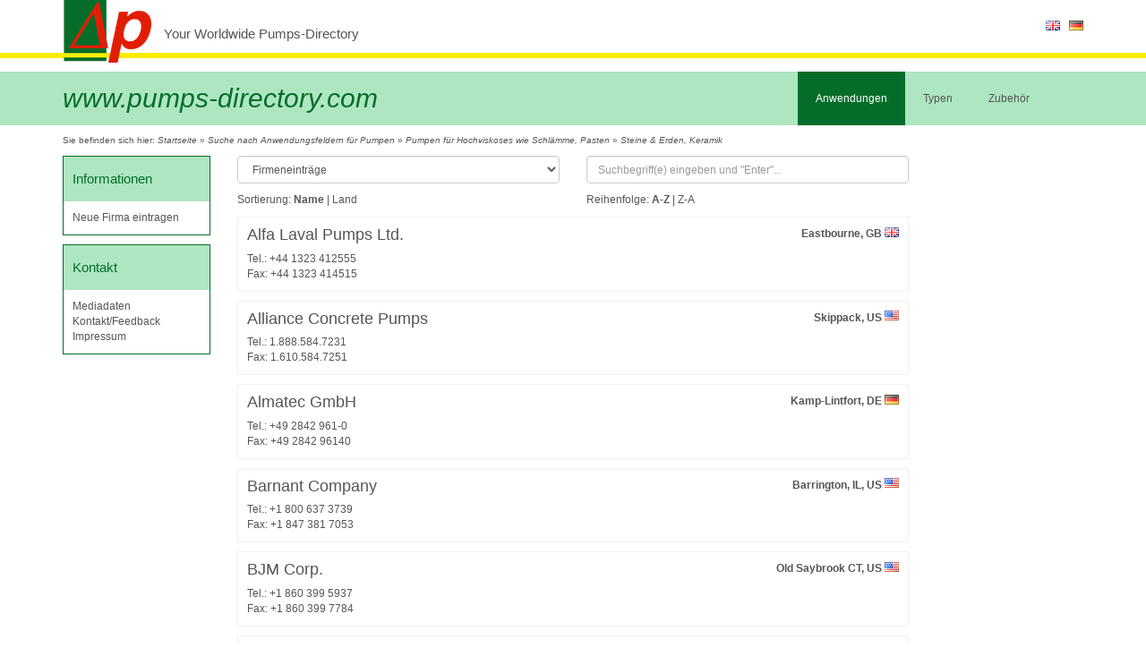

--- FILE ---
content_type: text/html; charset=UTF-8
request_url: https://www.pumps-directory.com/de/kategorie/steine-erden-keramik
body_size: 4847
content:
<!DOCTYPE html>

<html lang="de">

    <head>
        <meta charset="utf-8">
        <meta http-equiv="X-UA-Compatible" content="IE=edge">
        <meta name="viewport" content="width=device-width, initial-scale=1">
        <title>    Steine &amp; Erden, Keramik | Pumps Directory
</title>
                    <link rel="stylesheet" href="/css/public.css" />
            <link rel="stylesheet" href="/css/flags.css" />
                                <script type="text/javascript" src="/js/jquery.min.js"></script>
            <script type="text/javascript" src="/js/matchHeight.min.js"></script>
                            <script type="text/javascript">
                    (function(i,s,o,g,r,a,m){i['GoogleAnalyticsObject']=r;i[r]=i[r]||function(){
                        (i[r].q=i[r].q||[]).push(arguments)},i[r].l=1*new Date();a=s.createElement(o),
                            m=s.getElementsByTagName(o)[0];a.async=1;a.src=g;m.parentNode.insertBefore(a,m)
                    })(window,document,'script','//www.google-analytics.com/analytics.js','ga');

                    ga('create', 'UA-57433887-1', 'auto');
                    ga('send', 'pageview');
                </script>
                        <!--[if lt IE 9]>
                <script type="text/javascript" src="/js/html5shiv.min.js"></script>
                <script type="text/javascript" src="/js/respond.min.js"></script>
            <![endif]-->
        
    <script type="text/javascript">
        (function() {
            $(function() {
                $('.mjk-category-listing').matchHeight();
            });
        })();
    </script>
    </head>

    <body>
        
            <!-- Header -->

            <header>
                                    <div class="container">
                        <div class="pull-right">
                                                            <ul class="mjk-language-selection">
                                    <li><a href="/en/"><img src="/images/blank.gif" class="flag flag-gb" alt="englisch" title="englisch" /></a></li>
                                    <li><a href="/de/"><img src="/images/blank.gif" class="flag flag-de" alt="deutsch" title="deutsch" /></a></li>
                                </ul>
                                                    </div>
                        <div class="mjk-logo">
                            <a href="/de/"><img src="/images/header_logo.png" width="100" height="80" alt="Pumps Directory" title="Zurück zur Startseite"></a>
                            <span class="hidden-xs">Your Worldwide Pumps-Directory</span>
                        </div>
                        <div class="row">
                            <div class="col-md-6">
                                <div class="mjk-brand hidden-xs hidden-sm">
                                    <h1>www.pumps-directory.com</h1>
                                </div>
                            </div>
                            <div class="col-xs-12 col-md-6">
                                <div class="pull-right">
                                        <ul class="mjk-main-navigation">
            <li class="active"><a href="/de/kategorie/suche-nach-anwendungsfeldern-fur-pumpen" title="Suche nach Anwendungsfeldern für Pumpen">Anwendungen</a></li>
            <li ><a href="/de/kategorie/suche-nach-pumpentypen" title="Suche nach Pumpentypen">Typen</a></li>
            <li ><a href="/de/kategorie/dichtungen-msr-technik" title="Dichtungen, MSR-Technik">Zubehör</a></li>
            <li ><a href="/de/kategorie/pumpen-service-weltweit" title="Pumpen-Service weltweit"></a></li>
    </ul>
                                </div>
                            </div>
                        </div>
                    </div>
                            </header>

            <!-- End: Header -->

            <!-- Article -->

            <article>
                                    <div class="container">
                                                    <div class="mjk-breadcrump-navigation">
                                Sie befinden sich hier:
                                        <a href="/de/">Startseite</a>
 &raquo;
            <a href="/de/kategorie/suche-nach-anwendungsfeldern-fur-pumpen">Suche nach Anwendungsfeldern für Pumpen</a>
        &raquo;            <a href="/de/kategorie/pumpen-fur-hochviskoses-wie-schlamme-pasten">Pumpen für Hochviskoses wie Schlämme, Pasten</a>
        &raquo;            <a href="/de/kategorie/steine-erden-keramik">Steine &amp; Erden, Keramik</a>
            
                            </div>
                                                                            <div class="hidden-xs">
                                    <div class="mjk-advertisement-space">
        <!--/* OpenX Javascript Tag v2.8.10 */-->

<script type='text/javascript'><!--//<![CDATA[
   var m3_u = (location.protocol=='https:'?'https://pumpenwerbung.de/www/delivery/ajs.php':'http://pumpenwerbung.de/www/delivery/ajs.php');
   var m3_r = Math.floor(Math.random()*99999999999);
   if (!document.MAX_used) document.MAX_used = ',';
   document.write ("<scr"+"ipt type='text/javascript' src='"+m3_u);
   document.write ("?zoneid=122");
   document.write ('&amp;cb=' + m3_r);
   if (document.MAX_used != ',') document.write ("&amp;exclude=" + document.MAX_used);
   document.write (document.charset ? '&amp;charset='+document.charset : (document.characterSet ? '&amp;charset='+document.characterSet : ''));
   document.write ("&amp;loc=" + escape(window.location));
   if (document.referrer) document.write ("&amp;referer=" + escape(document.referrer));
   if (document.context) document.write ("&context=" + escape(document.context));
   if (document.mmm_fo) document.write ("&amp;mmm_fo=1");
   document.write ("'><\/scr"+"ipt>");
//]]>--></script><noscript><a href='http://pumpenwerbung.de/www/delivery/ck.php?n=afa05575&amp;cb=INSERT_RANDOM_NUMBER_HERE' target='_blank'><img src='http://pumpenwerbung.de/www/delivery/avw.php?zoneid=122&amp;cb=INSERT_RANDOM_NUMBER_HERE&amp;n=afa05575' border='0' alt='' /></a></noscript>
    </div>

                                    <div class="mjk-advertisement-space">
        <!--/* OpenX Javascript Tag v2.8.10 */-->

<script type='text/javascript'><!--//<![CDATA[
   var m3_u = (location.protocol=='https:'?'https://pumpenwerbung.de/www/delivery/ajs.php':'http://pumpenwerbung.de/www/delivery/ajs.php');
   var m3_r = Math.floor(Math.random()*99999999999);
   if (!document.MAX_used) document.MAX_used = ',';
   document.write ("<scr"+"ipt type='text/javascript' src='"+m3_u);
   document.write ("?zoneid=112");
   document.write ('&amp;cb=' + m3_r);
   if (document.MAX_used != ',') document.write ("&amp;exclude=" + document.MAX_used);
   document.write (document.charset ? '&amp;charset='+document.charset : (document.characterSet ? '&amp;charset='+document.characterSet : ''));
   document.write ("&amp;loc=" + escape(window.location));
   if (document.referrer) document.write ("&amp;referer=" + escape(document.referrer));
   if (document.context) document.write ("&context=" + escape(document.context));
   if (document.mmm_fo) document.write ("&amp;mmm_fo=1");
   document.write ("'><\/scr"+"ipt>");
//]]>--></script><noscript><a href='http://pumpenwerbung.de/www/delivery/ck.php?n=a96f77ca&amp;cb=INSERT_RANDOM_NUMBER_HERE' target='_blank'><img src='http://pumpenwerbung.de/www/delivery/avw.php?zoneid=112&amp;cb=INSERT_RANDOM_NUMBER_HERE&amp;n=a96f77ca' border='0' alt='' /></a></noscript>
    </div>

                            </div>
                                                <div class="row">
                            <div class="col-sm-3 col-lg-2">
                                                                    <div class="mjk-widget">
    <h4>Informationen</h4>
    <div class="mjk-content">
        <ul class="list-unstyled">
            <li><a href="/de/firma-melden">Neue Firma eintragen</a></li>
        </ul>
    </div>
</div>
                                  <div class="mjk-widget">
    <h4>Kontakt</h4>
    <div class="mjk-content">
        <ul class="list-unstyled">
            <li><a href="http://www.pumpeninfo.de/uber-δ-p/mediadaten/" target="_blank">Mediadaten</a></li>
            <li><a href="/de/kontakt">Kontakt/Feedback</a></li>
            <li><a href="/de/impressum">Impressum</a></li>
        </ul>
    </div>
</div>
                                                                            <div class="hidden-xs">
                                            
                                        </div>
                                                                                                </div>
                            <div class="col-sm-6 col-lg-8">
                                                                    <div class="mjk-search-form">
    <form name="mjk_pumpsdirectory_search_search" method="post" action="/de/suche" novalidate="novalidate">
    <div class="row">
        <div class="col-xs-12 col-sm-6">
                    <select id="mjk_pumpsdirectory_search_search_searchScope" name="mjk_pumpsdirectory_search_search[searchScope]" class=" form-control">            <option value="provider" >Firmeneinträge</option>            <option value="category" >Kategorien</option></select>

        </div>
        <div class="col-xs-12 col-sm-6">
            <input type="text" id="mjk_pumpsdirectory_search_search_searchCriterion" name="mjk_pumpsdirectory_search_search[searchCriterion]" placeholder="Suchbegriff(e) eingeben und &quot;Enter&quot;..." class="form-control" />
        </div>
    </div>
    <input type="hidden" id="mjk_pumpsdirectory_search_search__token" name="mjk_pumpsdirectory_search_search[_token]" class="form-control" value="5sqXDdpLjtvmVkwKPqLsIB0MMgjmrLz_N-8pWpKPYuo" /></form>
</div>
                                                                
    <!-- Sub-categories -->
        <!-- End: Sub-categories -->

    <!-- Highlighted providers -->
        <!-- End: Highlighted providers -->

    <!-- Regular providers -->
            <div class="row mjk-sortation">
    <div class="col-xs-12 col-sm-6">
        Sortierung: <strong>Name</strong> | <a href="/de/kategorie/steine-erden-keramik/provider_country">Land</a>    </div>
    <div class="col-xs-12 col-sm-6">
        Reihenfolge: <strong>A-Z</strong> | <a href="/de/kategorie/steine-erden-keramik/provider_name/desc">Z-A</a>    </div>
</div>
                    <a href="/de/firma/alfa-laval-pumps-ltd-eastbourne" class="mjk-provider-listing ">
    <div class="mjk-provider-country">
        Eastbourne, GB <img src="/images/blank.gif" class="flag flag-gb" />
    </div>
    <h3>Alfa Laval Pumps Ltd.</h3>
    Tel.: +44 1323 412555<br/>
    Fax: +44 1323 414515</a>
                                <a href="/de/firma/alliance-concrete-pumps-skippack" class="mjk-provider-listing ">
    <div class="mjk-provider-country">
        Skippack, US <img src="/images/blank.gif" class="flag flag-us" />
    </div>
    <h3>Alliance Concrete Pumps</h3>
    Tel.: 1.888.584.7231<br/>
    Fax: 1.610.584.7251</a>
                                <a href="/de/firma/almatec-gmbh-kamp-lintfort" class="mjk-provider-listing ">
    <div class="mjk-provider-country">
        Kamp-Lintfort, DE <img src="/images/blank.gif" class="flag flag-de" />
    </div>
    <h3>Almatec GmbH</h3>
    Tel.: +49 2842 961-0<br/>
    Fax: +49 2842 96140</a>
                                <a href="/de/firma/barnant-company-barrington-il" class="mjk-provider-listing ">
    <div class="mjk-provider-country">
        Barrington, IL, US <img src="/images/blank.gif" class="flag flag-us" />
    </div>
    <h3>Barnant Company</h3>
    Tel.: +1 800 637 3739<br/>
    Fax: +1 847 381 7053</a>
                                <a href="/de/firma/bjm-corp-old-saybrook-ct" class="mjk-provider-listing ">
    <div class="mjk-provider-country">
        Old Saybrook CT, US <img src="/images/blank.gif" class="flag flag-us" />
    </div>
    <h3>BJM Corp.</h3>
    Tel.: +1 860 399 5937<br/>
    Fax: +1 860 399 7784</a>
                            <div class="visible-lg">
                        <div class="mjk-advertisement-space">
        <!--/* OpenX Javascript Tag v2.8.10 */-->

<script type='text/javascript'><!--//<![CDATA[
   var m3_u = (location.protocol=='https:'?'https://pumpenwerbung.de/www/delivery/ajs.php':'http://pumpenwerbung.de/www/delivery/ajs.php');
   var m3_r = Math.floor(Math.random()*99999999999);
   if (!document.MAX_used) document.MAX_used = ',';
   document.write ("<scr"+"ipt type='text/javascript' src='"+m3_u);
   document.write ("?zoneid=132&amp;target=_blank&amp;block=1");
   document.write ('&amp;cb=' + m3_r);
   if (document.MAX_used != ',') document.write ("&amp;exclude=" + document.MAX_used);
   document.write (document.charset ? '&amp;charset='+document.charset : (document.characterSet ? '&amp;charset='+document.characterSet : ''));
   document.write ("&amp;loc=" + escape(window.location));
   if (document.referrer) document.write ("&amp;referer=" + escape(document.referrer));
   if (document.context) document.write ("&context=" + escape(document.context));
   if (document.mmm_fo) document.write ("&amp;mmm_fo=1");
   document.write ("'><\/scr"+"ipt>");
//]]>--></script><noscript><a href='http://pumpenwerbung.de/www/delivery/ck.php?n=a027dcfb&amp;cb=INSERT_RANDOM_NUMBER_HERE' target='_blank'><img src='http://pumpenwerbung.de/www/delivery/avw.php?zoneid=132&amp;cb=INSERT_RANDOM_NUMBER_HERE&amp;n=a027dcfb' border='0' alt='' /></a></noscript>
    </div>
                </div>
                                <a href="/de/firma/blackmer-mouvex-paris" class="mjk-provider-listing ">
    <div class="mjk-provider-country">
        Paris, FR <img src="/images/blank.gif" class="flag flag-fr" />
    </div>
    <h3>Blackmer Mouvex</h3>
    Tel.: +33 1 4473 1288<br/>
    Fax: +33 1 4341 2458</a>
                                <a href="/de/firma/bombas-boyser-s-l-caldes-de-montbui" class="mjk-provider-listing ">
    <div class="mjk-provider-country">
        Caldes de Montbui, ES <img src="/images/blank.gif" class="flag flag-es" />
    </div>
    <h3>Bombas Boyser, S.L.</h3>
    Tel.: +34 938 655 455<br/>
    Fax: +34 938 655 456</a>
                                <a href="/de/firma/borger-gmbh-borken" class="mjk-provider-listing ">
    <div class="mjk-provider-country">
        Borken, DE <img src="/images/blank.gif" class="flag flag-de" />
    </div>
    <h3>Börger GmbH</h3>
    Tel.: +49 2862 91030<br/>
    Fax: +49 2862 910346</a>
                                <a href="/de/firma/discflo-corporation-santee" class="mjk-provider-listing ">
    <div class="mjk-provider-country">
        Santee, US <img src="/images/blank.gif" class="flag flag-us" />
    </div>
    <h3>Discflo Corporation </h3>
    Tel.: (619) 596-3181<br/>
    Fax: (619) 449-1990</a>
                                <a href="/de/firma/dragflow-usa-long-beach-90807" class="mjk-provider-listing ">
    <div class="mjk-provider-country">
        Long Beach 90807, US <img src="/images/blank.gif" class="flag flag-us" />
    </div>
    <h3>Dragflow USA</h3>
    Tel.: +1 562-989-5432<br/>
    Fax: +1 562-989-2031</a>
                            <div class="visible-lg">
                        <div class="mjk-advertisement-space">
        <!--/* OpenX Javascript Tag v2.8.10 */-->

<script type='text/javascript'><!--//<![CDATA[
   var m3_u = (location.protocol=='https:'?'https://pumpenwerbung.de/www/delivery/ajs.php':'http://pumpenwerbung.de/www/delivery/ajs.php');
   var m3_r = Math.floor(Math.random()*99999999999);
   if (!document.MAX_used) document.MAX_used = ',';
   document.write ("<scr"+"ipt type='text/javascript' src='"+m3_u);
   document.write ("?zoneid=132&amp;target=_blank&amp;block=1");
   document.write ('&amp;cb=' + m3_r);
   if (document.MAX_used != ',') document.write ("&amp;exclude=" + document.MAX_used);
   document.write (document.charset ? '&amp;charset='+document.charset : (document.characterSet ? '&amp;charset='+document.characterSet : ''));
   document.write ("&amp;loc=" + escape(window.location));
   if (document.referrer) document.write ("&amp;referer=" + escape(document.referrer));
   if (document.context) document.write ("&context=" + escape(document.context));
   if (document.mmm_fo) document.write ("&amp;mmm_fo=1");
   document.write ("'><\/scr"+"ipt>");
//]]>--></script><noscript><a href='http://pumpenwerbung.de/www/delivery/ck.php?n=a027dcfb&amp;cb=INSERT_RANDOM_NUMBER_HERE' target='_blank'><img src='http://pumpenwerbung.de/www/delivery/avw.php?zoneid=132&amp;cb=INSERT_RANDOM_NUMBER_HERE&amp;n=a027dcfb' border='0' alt='' /></a></noscript>
    </div>
                </div>
                                <a href="/de/firma/eddy-pump-corporation-el-cajon" class="mjk-provider-listing ">
    <div class="mjk-provider-country">
        El Cajon, US <img src="/images/blank.gif" class="flag flag-us" />
    </div>
    <h3>Eddy Pump Corporation</h3>
    Tel.: 6192587020<br/>
    </a>
                                <a href="/de/firma/feluwa-pumpen-gmbh-murlenbach" class="mjk-provider-listing ">
    <div class="mjk-provider-country">
        Mürlenbach, DE <img src="/images/blank.gif" class="flag flag-de" />
    </div>
    <h3>FELUWA Pumpen GmbH</h3>
    Tel.: +49 6594 100<br/>
    Fax: +49 6594 1640</a>
                                <a href="/de/firma/gerhard-und-rauh-regenstauf" class="mjk-provider-listing ">
    <div class="mjk-provider-country">
        Regenstauf, DE <img src="/images/blank.gif" class="flag flag-de" />
    </div>
    <h3>Gerhard und Rauh</h3>
    Tel.: +49 9402-949-0<br/>
    Fax: +49 9402-949-3467</a>
                                <a href="/de/firma/goulds-pumps-seneca-falls-ny" class="mjk-provider-listing ">
    <div class="mjk-provider-country">
        Seneca Falls, NY, US <img src="/images/blank.gif" class="flag flag-us" />
    </div>
    <h3>Goulds Pumps</h3>
    Tel.: +1 315 568 7122<br/>
    Fax: +1 568 7759</a>
                                <a href="/de/firma/graco-inc-minneapolis" class="mjk-provider-listing ">
    <div class="mjk-provider-country">
        Minneapolis, US <img src="/images/blank.gif" class="flag flag-us" />
    </div>
    <h3>Graco Inc.</h3>
    Tel.: +1 612 623 6000<br/>
    Fax: +1 612 623 6951</a>
                            <div class="visible-lg">
                        <div class="mjk-advertisement-space">
        <!--/* OpenX Javascript Tag v2.8.10 */-->

<script type='text/javascript'><!--//<![CDATA[
   var m3_u = (location.protocol=='https:'?'https://pumpenwerbung.de/www/delivery/ajs.php':'http://pumpenwerbung.de/www/delivery/ajs.php');
   var m3_r = Math.floor(Math.random()*99999999999);
   if (!document.MAX_used) document.MAX_used = ',';
   document.write ("<scr"+"ipt type='text/javascript' src='"+m3_u);
   document.write ("?zoneid=132&amp;target=_blank&amp;block=1");
   document.write ('&amp;cb=' + m3_r);
   if (document.MAX_used != ',') document.write ("&amp;exclude=" + document.MAX_used);
   document.write (document.charset ? '&amp;charset='+document.charset : (document.characterSet ? '&amp;charset='+document.characterSet : ''));
   document.write ("&amp;loc=" + escape(window.location));
   if (document.referrer) document.write ("&amp;referer=" + escape(document.referrer));
   if (document.context) document.write ("&context=" + escape(document.context));
   if (document.mmm_fo) document.write ("&amp;mmm_fo=1");
   document.write ("'><\/scr"+"ipt>");
//]]>--></script><noscript><a href='http://pumpenwerbung.de/www/delivery/ck.php?n=a027dcfb&amp;cb=INSERT_RANDOM_NUMBER_HERE' target='_blank'><img src='http://pumpenwerbung.de/www/delivery/avw.php?zoneid=132&amp;cb=INSERT_RANDOM_NUMBER_HERE&amp;n=a027dcfb' border='0' alt='' /></a></noscript>
    </div>
                </div>
                                <a href="/de/firma/graham-precision-pumps-ltd-congleton" class="mjk-provider-listing ">
    <div class="mjk-provider-country">
        Congleton, GB <img src="/images/blank.gif" class="flag flag-gb" />
    </div>
    <h3>Graham Precision Pumps Ltd.</h3>
    Tel.: +44 1260 274721<br/>
    Fax: +44 1260 276965</a>
                                <a href="/de/firma/habermann-aurum-pumpen-gmbh-bochum" class="mjk-provider-listing ">
    <div class="mjk-provider-country">
        Bochum, DE <img src="/images/blank.gif" class="flag flag-de" />
    </div>
    <h3>Habermann Aurum Pumpen GmbH</h3>
    Tel.: +49 234 893 570 0<br/>
    Fax: +49 234 893 570 30</a>
                                <a href="/de/firma/halliburton-centrifugal-pump-duncan-equipment-company-oklahoma-city-ok" class="mjk-provider-listing ">
    <div class="mjk-provider-country">
        Oklahoma City, OK., US <img src="/images/blank.gif" class="flag flag-us" />
    </div>
    <h3>Halliburton Centrifugal Pump - Duncan Equipment Company</h3>
    Tel.: +1 405-688-2300<br/>
    Fax: +1 405-688-7983</a>
                                <a href="/de/firma/hydro-prokav-pumps-india-private-ltd-coimbatore" class="mjk-provider-listing ">
    <div class="mjk-provider-country">
        COIMBATORE, IN <img src="/images/blank.gif" class="flag flag-in" />
    </div>
    <h3>HYDRO PROKAV PUMPS INDIA PRIVATE LTD</h3>
    Tel.: ++91-422-2679624,2679476<br/>
    Fax: ++91-422-2672102,2679476</a>
                                <a href="/de/firma/ingersoll-rand-aro-pumps-les-clayes-sous-bois" class="mjk-provider-listing ">
    <div class="mjk-provider-country">
        Les Clayes sous Bois, FR <img src="/images/blank.gif" class="flag flag-fr" />
    </div>
    <h3>Ingersoll Rand ARO Pumps</h3>
    Tel.: +33 1 3007 6943<br/>
    Fax: + 33 1 3007 6969</a>
                            <div class="visible-lg">
                        <div class="mjk-advertisement-space">
        <!--/* OpenX Javascript Tag v2.8.10 */-->

<script type='text/javascript'><!--//<![CDATA[
   var m3_u = (location.protocol=='https:'?'https://pumpenwerbung.de/www/delivery/ajs.php':'http://pumpenwerbung.de/www/delivery/ajs.php');
   var m3_r = Math.floor(Math.random()*99999999999);
   if (!document.MAX_used) document.MAX_used = ',';
   document.write ("<scr"+"ipt type='text/javascript' src='"+m3_u);
   document.write ("?zoneid=132&amp;target=_blank&amp;block=1");
   document.write ('&amp;cb=' + m3_r);
   if (document.MAX_used != ',') document.write ("&amp;exclude=" + document.MAX_used);
   document.write (document.charset ? '&amp;charset='+document.charset : (document.characterSet ? '&amp;charset='+document.characterSet : ''));
   document.write ("&amp;loc=" + escape(window.location));
   if (document.referrer) document.write ("&amp;referer=" + escape(document.referrer));
   if (document.context) document.write ("&context=" + escape(document.context));
   if (document.mmm_fo) document.write ("&amp;mmm_fo=1");
   document.write ("'><\/scr"+"ipt>");
//]]>--></script><noscript><a href='http://pumpenwerbung.de/www/delivery/ck.php?n=a027dcfb&amp;cb=INSERT_RANDOM_NUMBER_HERE' target='_blank'><img src='http://pumpenwerbung.de/www/delivery/avw.php?zoneid=132&amp;cb=INSERT_RANDOM_NUMBER_HERE&amp;n=a027dcfb' border='0' alt='' /></a></noscript>
    </div>
                </div>
                                <a href="/de/firma/ingersoll-dresser-pump-co-liberty-corner-nj" class="mjk-provider-listing ">
    <div class="mjk-provider-country">
        Liberty Corner, NJ, US <img src="/images/blank.gif" class="flag flag-us" />
    </div>
    <h3>Ingersoll-Dresser Pump Co.</h3>
    Tel.: +1 908 647 6800<br/>
    Fax: +1 908 604 8195</a>
                                <a href="/de/firma/jooyoung-pump-inc-seoul" class="mjk-provider-listing ">
    <div class="mjk-provider-country">
        Seoul, KR <img src="/images/blank.gif" class="flag flag-kr" />
    </div>
    <h3>Jooyoung Pump Inc.</h3>
    Tel.: +82-2-928-5882<br/>
    Fax: +82-2-928-5883</a>
                                <a href="/de/firma/kecol-pumps-ltd-bridgnorth" class="mjk-provider-listing ">
    <div class="mjk-provider-country">
        Bridgnorth, GB <img src="/images/blank.gif" class="flag flag-gb" />
    </div>
    <h3>Kecol Pumps Ltd.</h3>
    Tel.: +44 01746 764311<br/>
    Fax: +44 01746 764780</a>
                                <a href="/de/firma/larox-flowsys-oy-lappeenranta" class="mjk-provider-listing ">
    <div class="mjk-provider-country">
        Lappeenranta, FI <img src="/images/blank.gif" class="flag flag-fi" />
    </div>
    <h3>Larox Flowsys Oy</h3>
    Tel.: +358 201 113 311<br/>
    Fax: +358 201 113 300</a>
                                <a href="/de/firma/lsm-pumper-vra" class="mjk-provider-listing ">
    <div class="mjk-provider-country">
        Vra, DK <img src="/images/blank.gif" class="flag flag-dk" />
    </div>
    <h3>LSM Pumper</h3>
    Tel.: +45 98 98 19 00<br/>
    </a>
                                <ul class="pagination">
                                            <li class="active">
                    <span>1</span>
                </li>
                                                <li>
                    <a href="/de/kategorie/steine-erden-keramik?p=2">2</a>
                </li>
                                </ul>

        <!-- End: Regular providers -->


                            </div>
                            <div class="col-sm-3 col-lg-2">
                                                                                                            <div class="hidden-xs">
                                                <div class="mjk-advertisement-space">
        <!--/* OpenX Javascript Tag v2.8.10 */-->

<script type='text/javascript'><!--//<![CDATA[
   var m3_u = (location.protocol=='https:'?'https://pumpenwerbung.de/www/delivery/ajs.php':'http://pumpenwerbung.de/www/delivery/ajs.php');
   var m3_r = Math.floor(Math.random()*99999999999);
   if (!document.MAX_used) document.MAX_used = ',';
   document.write ("<scr"+"ipt type='text/javascript' src='"+m3_u);
   document.write ("?zoneid=172");
   document.write ('&amp;cb=' + m3_r);
   if (document.MAX_used != ',') document.write ("&amp;exclude=" + document.MAX_used);
   document.write (document.charset ? '&amp;charset='+document.charset : (document.characterSet ? '&amp;charset='+document.characterSet : ''));
   document.write ("&amp;loc=" + escape(window.location));
   if (document.referrer) document.write ("&amp;referer=" + escape(document.referrer));
   if (document.context) document.write ("&context=" + escape(document.context));
   if (document.mmm_fo) document.write ("&amp;mmm_fo=1");
   document.write ("'><\/scr"+"ipt>");
//]]>--></script><noscript><a href='http://pumpenwerbung.de/www/delivery/ck.php?n=ae5f3eb5&amp;cb=INSERT_RANDOM_NUMBER_HERE' target='_blank'><img src='http://pumpenwerbung.de/www/delivery/avw.php?zoneid=172&amp;cb=INSERT_RANDOM_NUMBER_HERE&amp;n=ae5f3eb5' border='0' alt='' /></a></noscript>
    </div>

                                        </div>
                                                                                                </div>
                        </div>
                    </div>
                            </article>

            <!-- End: Article -->

            <!-- Footer -->

            <footer>
                                    <div class="mjk-sitemap">
    <div class="container">
        <div class="row">
            <div class="col-xs-12 col-sm-6">
                <div class="row">
                    <div class="col-xs-6">
                        <h4>Suche</h4>
                        <ul class="list-unstyled">
            <li ><a href="/de/kategorie/suche-nach-anwendungsfeldern-fur-pumpen" title="Suche nach Anwendungsfeldern für Pumpen">Anwendungen</a></li>
            <li ><a href="/de/kategorie/suche-nach-pumpentypen" title="Suche nach Pumpentypen">Typen</a></li>
            <li ><a href="/de/kategorie/dichtungen-msr-technik" title="Dichtungen, MSR-Technik">Zubehör</a></li>
            <li ><a href="/de/kategorie/pumpen-service-weltweit" title="Pumpen-Service weltweit"></a></li>
    </ul>
                    </div>
                </div>
            </div>
            <div class="col-xs-12 col-sm-6">
                <div class="row">
                    <div class="col-xs-6">
                        <h4>Kontakt</h4>
                        <ul class="list-unstyled">
                            <li><a href="http://www.pumpeninfo.de/uber-δ-p/mediadaten/" target="_blank">Mediadaten</a></li>
                            <li><a href="/de/kontakt">Kontakt/Feedback</a></li>
                            <li><a href="/de/impressum">Impressum</a></li>
                        </ul>
                    </div>
                    <div class="col-xs-6">
                        <ul class="mjk-social-media-bar">
                            <li><a href="https://www.facebook.com/delta.pinternationalespumpenmaganzin"><img src="/images/social-media/facebook_monochrome.png" width="32" height="32" alt="pumps-directory bei Facebook" title="pumps-directory bei Facebook" /></a></li>                            <li><a href="https://twitter.com/Delta__p"><img src="/images/social-media/twitter_monochrome.png" width="32" height="32" alt="pumps-directory bei Twitter" title="pumps-directory bei Twitter" /></a></li>                            <li><a href="https://www.xing.com/profile/Ruediger_Nagel7?sc_o=mxb_p"><img src="/images/social-media/xing_monochrome.png" width="32" height="32" alt="pumps-directory bei Xing" title="pumps-directory bei Xing"/></a></li>                        </ul>
                    </div>
                </div>
            </div>
        </div>
    </div>
</div>
<div class="mjk-address">
    <div class="container">
        pumps-directory | Heubergstr. 13 | D-72631 Aichtal | Tel.: +49 (0)7127 5 66 09 | Fax: +49 (0)7127 5 66 49
    </div>
</div>
<div class="mjk-copyright">
    <div class="container">
        <div class="row">
            <div class="col-xs-12 col-sm-6">
                &copy; 2001-2014 ingenieur verlag nagel.
            </div>
            <div class="col-xs-12 col-sm-6">
                &copy; 2001-2014 CMO Internet Dienstleistungen GmbH. Alle Rechte vorbehalten.
            </div>
        </div>
    </div>
</div>
                            </footer>

            <!-- End: Footer -->

            

	
	</body>

</html>


--- FILE ---
content_type: text/plain
request_url: https://www.google-analytics.com/j/collect?v=1&_v=j102&a=1565842372&t=pageview&_s=1&dl=https%3A%2F%2Fwww.pumps-directory.com%2Fde%2Fkategorie%2Fsteine-erden-keramik&ul=en-us%40posix&dt=Steine%20%26%20Erden%2C%20Keramik%20%7C%20Pumps%20Directory&sr=1280x720&vp=1280x720&_u=IEBAAEABAAAAACAAI~&jid=967103403&gjid=1100329546&cid=236565368.1766570779&tid=UA-57433887-1&_gid=835179008.1766570779&_r=1&_slc=1&z=1630419891
body_size: -452
content:
2,cG-2T42M1LCTZ